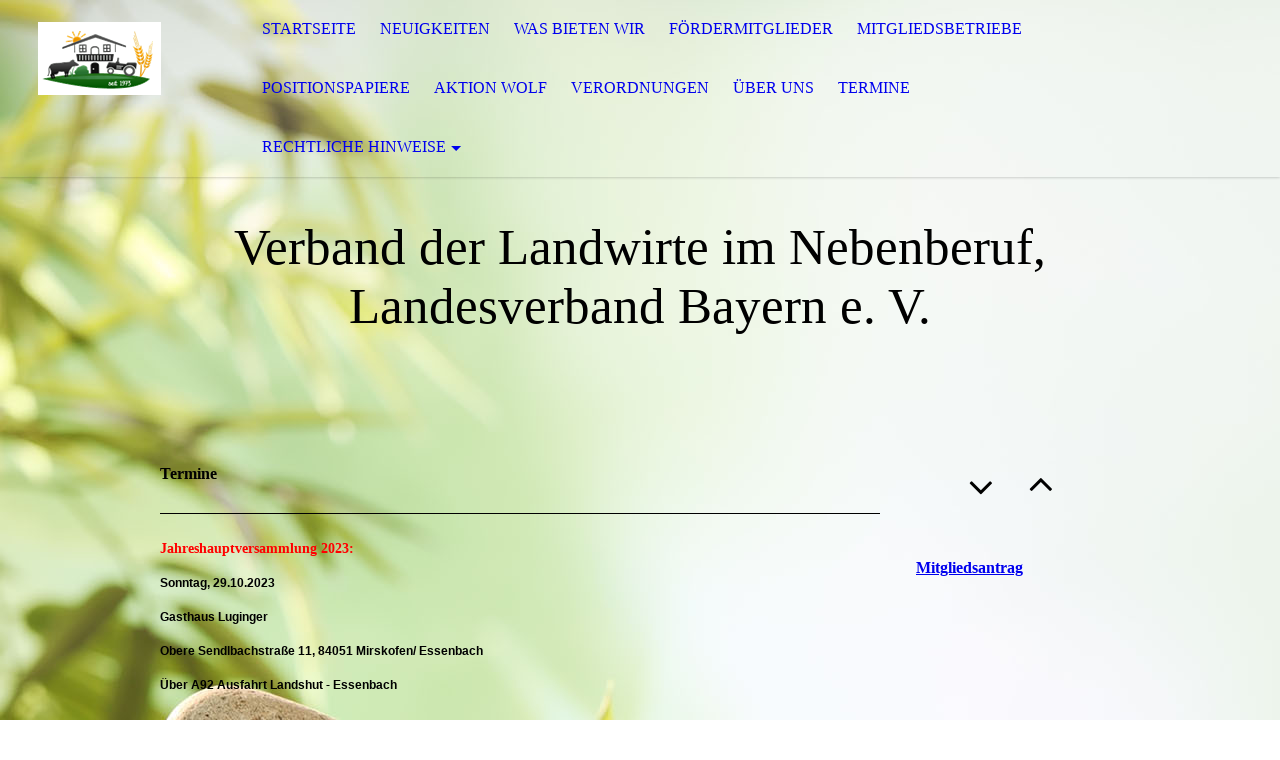

--- FILE ---
content_type: application/javascript
request_url: https://strato-editor.com/.cm4all/designs/static/sys/cm_dh_071/1767916840.7971897/js/fix_sidebar.js
body_size: 1444
content:
/*** function ***/
function checkHeaderHeight() {
	var headerHeight = jQuery('.head_wrapper').height();

	if (document.documentElement.clientWidth > 1023) {
		jQuery('.content_wrapper').css('margin-top', headerHeight + 'px');
	} else {
		jQuery('.content_wrapper').css('margin-top', '');
	}
}

jQuery(document).ready(function () {
	// get current user agent
	var userAgent = navigator.userAgent.toLowerCase();
	// if android exits index > -1 will be returned
	var isAndroid = userAgent.indexOf("android") > -1;
	// if isAndroid == true then our double tab script will be executed
	if (isAndroid === true && navigator.maxTouchPoints > 0) {
		Common.doubleTapToGo("#cm_navigation li:has(ul)");
	}

	jQuery('#logo').css('height', jQuery('#cm_mainnavigation').height());

});

(function ($) {
	$(window).bind('load', function () {

		/*function ínitBorder() {
			var edges_left = $('#cm_mainnavigation').height() + "px solid " + $('.navigation_wrapper').css('backgroundColor');
			$('.edges_left').css("border-bottom", edges_left);
			var edges_right = $('#cm_mainnavigation').height() + "px solid " + $('.navigation_wrapper').css('backgroundColor');
			$('.edges_right').css("border-top", edges_right);
		}
	
		initBorder();
		//setTimeout(initBorder, 1000);
	*/

		var top = $('#toolbar_top').offset().top;
		$(window).scroll(function (event) {
			var y = $(this).scrollTop();
			if (y >= 300) {
				$('#toolbar_top').addClass('fixed');
			} else {
				$('#toolbar_top').removeClass('fixed');
			}
		});


		function setCmEmptyForElements(element, hiddenElement) {
			if (jQuery(element).hasClass('cm_empty')) {
				if (hiddenElement == undefined) {
					jQuery(element).addClass('cm-templates-empty');
				} else {
					jQuery(hiddenElement).addClass('cm-templates-empty');
				}
			}
		}


		/* focus point - checks for relative or absolute values when focus point is set */
		function isAbsolute(x, y) {
			var isRelative = function (val) {
				return val.match("%$") || val == "auto";
			};
			return !isRelative(x) && !isRelative(y);
		}

		// focus point: backwards-compatibility for px values in logo/kv
		var kvDiv = document.querySelector("[cm_type='keyvisual']");
		if (kvDiv) {
			var kvStyle = window.getComputedStyle(kvDiv);
			if (kvStyle && isAbsolute(kvStyle.backgroundPositionX, kvStyle.backgroundPositionY)) {
				kvDiv.classList.add('cm-templates-kv-deprecated-px--top');
			}
		}
		var logoDiv = document.querySelector("[cm_type='logo']");
		if (logoDiv) {
			var logoStyle = window.getComputedStyle(logoDiv);
			if (logoStyle && isAbsolute(logoStyle.backgroundPositionX, logoStyle.backgroundPositionY)) {
				logoDiv.classList.add('cm-templates-logo-deprecated-px');
			}
		}


		// remove cm_empty container
		setTimeout(function () {
			setCmEmptyForElements('#logo');
			setCmEmptyForElements('#title');
			setCmEmptyForElements('#subtitle');
			setCmEmptyForElements('#keyvisual');
			setCmEmptyForElements('#widgetbar_site_1');
			setCmEmptyForElements('#widgetbar_site_2');
			setCmEmptyForElements('#widgetbar_page_1');
			setCmEmptyForElements('#widgetbar_page_2');
			setCmEmptyForElements('.cm-templates-footer');

			if (jQuery('.title').hasClass('cm_empty') && jQuery('.subtitle').hasClass('cm_empty')) {
				jQuery('.title_wrapper').addClass('cm-templates-empty');
				jQuery('.content_wrapper').addClass('cm-content-desktop');
			}

			if (jQuery('.title').hasClass('cm_empty')) {
				jQuery('.subtitle').css('margin-top', '10px');
			}

			if (jQuery('.subtitle').hasClass('cm_empty')) {
				jQuery('.title').css('margin-bottom', '10px');
			}


			if (jQuery('#logo').hasClass('cm_empty')) {
				jQuery('.cm-templates-logo-wrapper').addClass('cm-templates-empty');
				jQuery('.edges_left').addClass('cm-templates-empty');
				jQuery('.toolbartop').addClass('cm-templates-empty');
				jQuery('.edges_right').addClass('cm-templates-empty');
				jQuery('.navigation_wrapper').css('text-align', 'center');
				jQuery('.navigation_wrapper').css('width', '100%');
			}

			if (jQuery('#widgetbar_site_1').hasClass('cm_empty') && jQuery('#widgetbar_site_2').hasClass('cm_empty') && jQuery('#widgetbar_page_1').hasClass('cm_empty') && jQuery('#widgetbar_page_2').hasClass('cm_empty')) {
				jQuery('.cm-templates-sidebar-wrapper').addClass('cm-templates-empty');
				jQuery('.main_wrapper').css('width', '100%');
				jQuery('.footer_wrapper').css('width', 'initial');
			}

			checkHeaderHeight();
			jQuery(window).resize(function () {
				checkHeaderHeight();
			});

		}, 100);


	});
})(jQuery);


function goToByScroll(id) {
	jQuery('html,body').animate({ scrollTop: jQuery("#" + id).offset().top }, 'slow');
}


jQuery(window).resize(function () {
	jQuery('#logo').css('height', jQuery('#cm_mainnavigation').height());
});